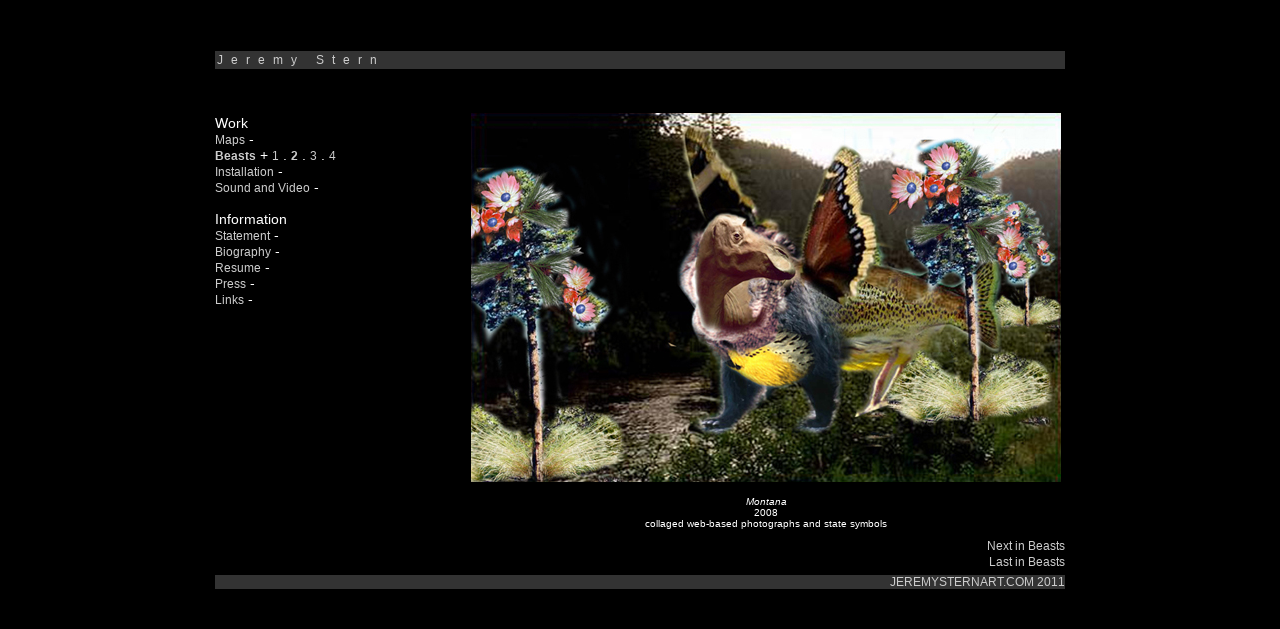

--- FILE ---
content_type: text/html
request_url: http://www.jeremysternart.com/mtdig.html
body_size: 2180
content:
<!DOCTYPE html PUBLIC "-//W3C//DTD XHTML 1.0 Transitional//EN" "http://www.w3.org/TR/xhtml1/DTD/xhtml1-transitional.dtd">
<html xmlns="http://www.w3.org/1999/xhtml">
<head>
<meta http-equiv="Content-Type" content="text/html; charset=utf-8" />
<title>Jeremy Stern Art - Beasts</title>
<link href="file:///C|/Users/Clint/Desktop/Things/Jeremy/newcomp1/all.css" rel="stylesheet" type="text/css" />
<style type="text/css">
<!--
a {
	font-family: Verdana, Geneva, sans-serif;
	font-size: 12px;
}
a:link {
	color: #CCC;
	text-decoration: none;
}
a:visited {
	text-decoration: none;
	color: #CCC;
}
a:hover {
	text-decoration: underline;
	color: #CE8423;
}
a:active {
	text-decoration: none;
	color: #CECFCE;
}
body,td,th {
	font-family: Verdana, Geneva, sans-serif;
	font-size: 14px;
	color: #FFF;
}
-->
</style>
<script type="text/javascript">
<!--
function MM_preloadImages() { //v3.0
  var d=document; if(d.images){ if(!d.MM_p) d.MM_p=new Array();
    var i,j=d.MM_p.length,a=MM_preloadImages.arguments; for(i=0; i<a.length; i++)
    if (a[i].indexOf("#")!=0){ d.MM_p[j]=new Image; d.MM_p[j++].src=a[i];}}
}

function MM_findObj(n, d) { //v4.01
  var p,i,x;  if(!d) d=document; if((p=n.indexOf("?"))>0&&parent.frames.length) {
    d=parent.frames[n.substring(p+1)].document; n=n.substring(0,p);}
  if(!(x=d[n])&&d.all) x=d.all[n]; for (i=0;!x&&i<d.forms.length;i++) x=d.forms[i][n];
  for(i=0;!x&&d.layers&&i<d.layers.length;i++) x=MM_findObj(n,d.layers[i].document);
  if(!x && d.getElementById) x=d.getElementById(n); return x;
}

function MM_nbGroup(event, grpName) { //v6.0
  var i,img,nbArr,args=MM_nbGroup.arguments;
  if (event == "init" && args.length > 2) {
    if ((img = MM_findObj(args[2])) != null && !img.MM_init) {
      img.MM_init = true; img.MM_up = args[3]; img.MM_dn = img.src;
      if ((nbArr = document[grpName]) == null) nbArr = document[grpName] = new Array();
      nbArr[nbArr.length] = img;
      for (i=4; i < args.length-1; i+=2) if ((img = MM_findObj(args[i])) != null) {
        if (!img.MM_up) img.MM_up = img.src;
        img.src = img.MM_dn = args[i+1];
        nbArr[nbArr.length] = img;
    } }
  } else if (event == "over") {
    document.MM_nbOver = nbArr = new Array();
    for (i=1; i < args.length-1; i+=3) if ((img = MM_findObj(args[i])) != null) {
      if (!img.MM_up) img.MM_up = img.src;
      img.src = (img.MM_dn && args[i+2]) ? args[i+2] : ((args[i+1])? args[i+1] : img.MM_up);
      nbArr[nbArr.length] = img;
    }
  } else if (event == "out" ) {
    for (i=0; i < document.MM_nbOver.length; i++) {
      img = document.MM_nbOver[i]; img.src = (img.MM_dn) ? img.MM_dn : img.MM_up; }
  } else if (event == "down") {
    nbArr = document[grpName];
    if (nbArr)
      for (i=0; i < nbArr.length; i++) { img=nbArr[i]; img.src = img.MM_up; img.MM_dn = 0; }
    document[grpName] = nbArr = new Array();
    for (i=2; i < args.length-1; i+=2) if ((img = MM_findObj(args[i])) != null) {
      if (!img.MM_up) img.MM_up = img.src;
      img.src = img.MM_dn = (args[i+1])? args[i+1] : img.MM_up;
      nbArr[nbArr.length] = img;
  } }
}
//-->
</script>
<link href="all.css" rel="stylesheet" type="text/css" />
<style type="text/css">
<!--
body {
	margin-top: 4%;
}
-->
</style></head>

<body bgcolor="#000000">
<table width="850" border="0" align="center" cellpadding="0" cellspacing="0">
  <tr>
    <td colspan="8" bgcolor="#333333" class="maintext"><a href="index.html">Jeremy Stern</a></td>
  </tr>
  <tr>
    <td width="249" rowspan="4" valign="top"><p><br />
      <br />
      Work <br />
      <a href="maps.html">Maps</a> - <br />
      <span class="rolls"><a href="beasts.html"><strong>Beasts</strong></a></span> + <span class="rolls"><a href="beasts.html">1</a></span> . <a href="beasts2.html"><strong>2</strong></a> . <a href="beasts3.html">3</a> . <a href="beasts4.html">4</a><br />
      <a href="installation.html">Installation</a> - <br />
      <a href="soundandvideo.html">Sound and Video</a> -<br />
    <br />
    Information <br />
    <a href="statement.html">Statement</a> -<br />
    <a href="bio.html">Biography</a> -<br />
    <a href="resume.html">Resume</a> -<a href="press.html"><br />
Press</a> -<br />
<a href="links.html">Links</a> -</p></td>
    <td width="70" height="30" align="right" valign="top">&nbsp;</td>
    <td width="70" height="30" align="right" valign="top">&nbsp;</td>
    <td width="70" height="30" align="right" valign="top">&nbsp;</td>
    <td width="70" height="30" align="right" valign="top">&nbsp;</td>
    <td width="70" height="30" align="right" valign="top">&nbsp;</td>
    <td width="70" height="30" align="right" valign="top">&nbsp;</td>
    <td width="70" height="30" align="right" valign="top">&nbsp;</td>
  </tr>
  <tr>
    <td colspan="7" align="center" valign="top" class="leftmargin"><p><a href="file:///C|/Users/Clint/Desktop/Things/Jeremy/newcomp1/h20colormap.html" target="_top" onclick="MM_nbGroup('down','group1','h20colormapthumb','',1)" onmouseover="MM_nbGroup('over','h20colormapthumb','','',1)" onmouseout="MM_nbGroup('out')"></a><a href="nedig.html"><img src="beasts/17-beast-MontanaDig/17-MontanaDig.jpg" width="590" height="369" alt="Montana digital" /></a><br />
      </p>
      <p align="center" class="information"><em>Montana</em><br />
        2008<br />
        collaged web-based photographs and state symbols
        <br />
    </p></td>
  </tr>
  <tr>
    <td width="57" height="10" align="right">&nbsp;</td>
    <td width="135" height="10" colspan="2" align="right">&nbsp;</td>
    <td height="10" colspan="4" align="right" valign="top"><span class="leftmargin"><a href="nedig.html" target="_top" onclick="MM_nbGroup('down','group1','next','',1)" onmouseover="MM_nbGroup('over','next','','',1)" onmouseout="MM_nbGroup('out')">Next in Beasts</a></span></td>
  </tr>
  <tr>
    <td width="57" height="3" align="right" valign="top" class="leftmargin">&nbsp;</td>
    <td width="135" colspan="2" align="right" valign="top" class="leftmargin">&nbsp;</td>
    <td height="20" colspan="4" align="right" valign="top" class="leftmargin"><a href="iddig.html">Last in Beasts</a></td>
  </tr>
  <tr>
    <td colspan="8" align="right" valign="top" bgcolor="#333333"><a href="index.html">JEREMYSTERNART.COM 2011</a></td>
  </tr>
</table>
</body>
</html>


--- FILE ---
content_type: text/css
request_url: http://www.jeremysternart.com/all.css
body_size: 583
content:
.maintext {
	font-family: Verdana, Geneva, sans-serif;
	font-size: 14px;
	letter-spacing: 8px;
	text-indent: 2px;
	padding-top: 2px;
	padding-right: 2px;
	padding-bottom: 2px;
}
.workthumbs {
	margin: 10px;
	padding-top: 10px;
	padding-right: 10px;
	padding-bottom: 10px;
	padding-left: 10px;
}
.centertable {
	height: auto;
	width: auto;
	position: relative;
	vertical-align: middle;
	text-align: left;
}

.information {
	font-family: Verdana, Geneva, sans-serif;
	font-size: 10px;
	letter-spacing: normal;
}
.footer {
	padding: 3px;
}
.rolls {
	color: #CE8423;
	font-size: 13px;
}
